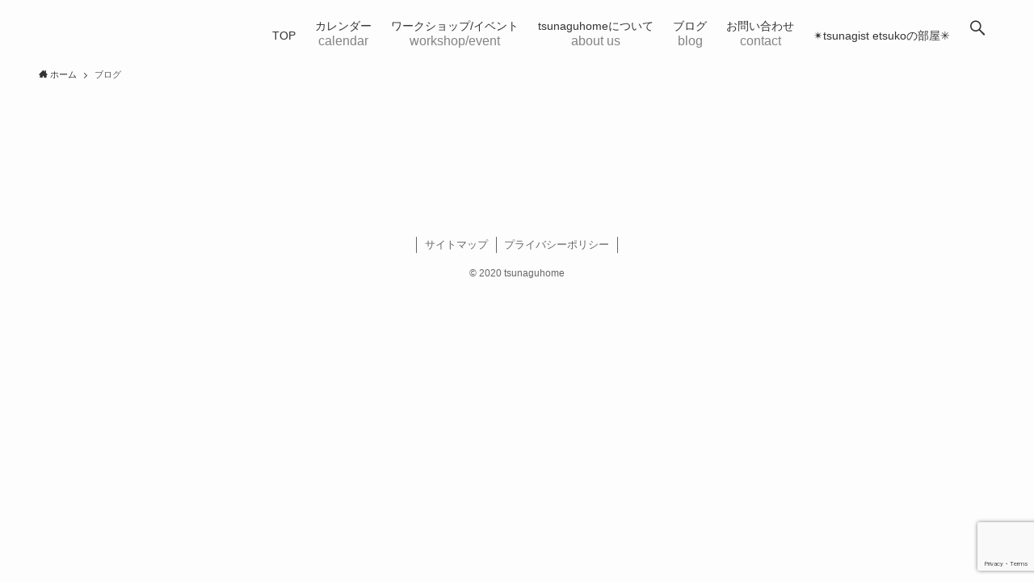

--- FILE ---
content_type: text/html; charset=utf-8
request_url: https://www.google.com/recaptcha/api2/anchor?ar=1&k=6LeqQHQiAAAAAGCmos4U8BlC9dbxeHoLM9rI3COQ&co=aHR0cHM6Ly90c3VuYWd1aG9tZS5qcDo0NDM.&hl=en&v=PoyoqOPhxBO7pBk68S4YbpHZ&size=invisible&anchor-ms=20000&execute-ms=30000&cb=3x07zbm3gs8h
body_size: 48784
content:
<!DOCTYPE HTML><html dir="ltr" lang="en"><head><meta http-equiv="Content-Type" content="text/html; charset=UTF-8">
<meta http-equiv="X-UA-Compatible" content="IE=edge">
<title>reCAPTCHA</title>
<style type="text/css">
/* cyrillic-ext */
@font-face {
  font-family: 'Roboto';
  font-style: normal;
  font-weight: 400;
  font-stretch: 100%;
  src: url(//fonts.gstatic.com/s/roboto/v48/KFO7CnqEu92Fr1ME7kSn66aGLdTylUAMa3GUBHMdazTgWw.woff2) format('woff2');
  unicode-range: U+0460-052F, U+1C80-1C8A, U+20B4, U+2DE0-2DFF, U+A640-A69F, U+FE2E-FE2F;
}
/* cyrillic */
@font-face {
  font-family: 'Roboto';
  font-style: normal;
  font-weight: 400;
  font-stretch: 100%;
  src: url(//fonts.gstatic.com/s/roboto/v48/KFO7CnqEu92Fr1ME7kSn66aGLdTylUAMa3iUBHMdazTgWw.woff2) format('woff2');
  unicode-range: U+0301, U+0400-045F, U+0490-0491, U+04B0-04B1, U+2116;
}
/* greek-ext */
@font-face {
  font-family: 'Roboto';
  font-style: normal;
  font-weight: 400;
  font-stretch: 100%;
  src: url(//fonts.gstatic.com/s/roboto/v48/KFO7CnqEu92Fr1ME7kSn66aGLdTylUAMa3CUBHMdazTgWw.woff2) format('woff2');
  unicode-range: U+1F00-1FFF;
}
/* greek */
@font-face {
  font-family: 'Roboto';
  font-style: normal;
  font-weight: 400;
  font-stretch: 100%;
  src: url(//fonts.gstatic.com/s/roboto/v48/KFO7CnqEu92Fr1ME7kSn66aGLdTylUAMa3-UBHMdazTgWw.woff2) format('woff2');
  unicode-range: U+0370-0377, U+037A-037F, U+0384-038A, U+038C, U+038E-03A1, U+03A3-03FF;
}
/* math */
@font-face {
  font-family: 'Roboto';
  font-style: normal;
  font-weight: 400;
  font-stretch: 100%;
  src: url(//fonts.gstatic.com/s/roboto/v48/KFO7CnqEu92Fr1ME7kSn66aGLdTylUAMawCUBHMdazTgWw.woff2) format('woff2');
  unicode-range: U+0302-0303, U+0305, U+0307-0308, U+0310, U+0312, U+0315, U+031A, U+0326-0327, U+032C, U+032F-0330, U+0332-0333, U+0338, U+033A, U+0346, U+034D, U+0391-03A1, U+03A3-03A9, U+03B1-03C9, U+03D1, U+03D5-03D6, U+03F0-03F1, U+03F4-03F5, U+2016-2017, U+2034-2038, U+203C, U+2040, U+2043, U+2047, U+2050, U+2057, U+205F, U+2070-2071, U+2074-208E, U+2090-209C, U+20D0-20DC, U+20E1, U+20E5-20EF, U+2100-2112, U+2114-2115, U+2117-2121, U+2123-214F, U+2190, U+2192, U+2194-21AE, U+21B0-21E5, U+21F1-21F2, U+21F4-2211, U+2213-2214, U+2216-22FF, U+2308-230B, U+2310, U+2319, U+231C-2321, U+2336-237A, U+237C, U+2395, U+239B-23B7, U+23D0, U+23DC-23E1, U+2474-2475, U+25AF, U+25B3, U+25B7, U+25BD, U+25C1, U+25CA, U+25CC, U+25FB, U+266D-266F, U+27C0-27FF, U+2900-2AFF, U+2B0E-2B11, U+2B30-2B4C, U+2BFE, U+3030, U+FF5B, U+FF5D, U+1D400-1D7FF, U+1EE00-1EEFF;
}
/* symbols */
@font-face {
  font-family: 'Roboto';
  font-style: normal;
  font-weight: 400;
  font-stretch: 100%;
  src: url(//fonts.gstatic.com/s/roboto/v48/KFO7CnqEu92Fr1ME7kSn66aGLdTylUAMaxKUBHMdazTgWw.woff2) format('woff2');
  unicode-range: U+0001-000C, U+000E-001F, U+007F-009F, U+20DD-20E0, U+20E2-20E4, U+2150-218F, U+2190, U+2192, U+2194-2199, U+21AF, U+21E6-21F0, U+21F3, U+2218-2219, U+2299, U+22C4-22C6, U+2300-243F, U+2440-244A, U+2460-24FF, U+25A0-27BF, U+2800-28FF, U+2921-2922, U+2981, U+29BF, U+29EB, U+2B00-2BFF, U+4DC0-4DFF, U+FFF9-FFFB, U+10140-1018E, U+10190-1019C, U+101A0, U+101D0-101FD, U+102E0-102FB, U+10E60-10E7E, U+1D2C0-1D2D3, U+1D2E0-1D37F, U+1F000-1F0FF, U+1F100-1F1AD, U+1F1E6-1F1FF, U+1F30D-1F30F, U+1F315, U+1F31C, U+1F31E, U+1F320-1F32C, U+1F336, U+1F378, U+1F37D, U+1F382, U+1F393-1F39F, U+1F3A7-1F3A8, U+1F3AC-1F3AF, U+1F3C2, U+1F3C4-1F3C6, U+1F3CA-1F3CE, U+1F3D4-1F3E0, U+1F3ED, U+1F3F1-1F3F3, U+1F3F5-1F3F7, U+1F408, U+1F415, U+1F41F, U+1F426, U+1F43F, U+1F441-1F442, U+1F444, U+1F446-1F449, U+1F44C-1F44E, U+1F453, U+1F46A, U+1F47D, U+1F4A3, U+1F4B0, U+1F4B3, U+1F4B9, U+1F4BB, U+1F4BF, U+1F4C8-1F4CB, U+1F4D6, U+1F4DA, U+1F4DF, U+1F4E3-1F4E6, U+1F4EA-1F4ED, U+1F4F7, U+1F4F9-1F4FB, U+1F4FD-1F4FE, U+1F503, U+1F507-1F50B, U+1F50D, U+1F512-1F513, U+1F53E-1F54A, U+1F54F-1F5FA, U+1F610, U+1F650-1F67F, U+1F687, U+1F68D, U+1F691, U+1F694, U+1F698, U+1F6AD, U+1F6B2, U+1F6B9-1F6BA, U+1F6BC, U+1F6C6-1F6CF, U+1F6D3-1F6D7, U+1F6E0-1F6EA, U+1F6F0-1F6F3, U+1F6F7-1F6FC, U+1F700-1F7FF, U+1F800-1F80B, U+1F810-1F847, U+1F850-1F859, U+1F860-1F887, U+1F890-1F8AD, U+1F8B0-1F8BB, U+1F8C0-1F8C1, U+1F900-1F90B, U+1F93B, U+1F946, U+1F984, U+1F996, U+1F9E9, U+1FA00-1FA6F, U+1FA70-1FA7C, U+1FA80-1FA89, U+1FA8F-1FAC6, U+1FACE-1FADC, U+1FADF-1FAE9, U+1FAF0-1FAF8, U+1FB00-1FBFF;
}
/* vietnamese */
@font-face {
  font-family: 'Roboto';
  font-style: normal;
  font-weight: 400;
  font-stretch: 100%;
  src: url(//fonts.gstatic.com/s/roboto/v48/KFO7CnqEu92Fr1ME7kSn66aGLdTylUAMa3OUBHMdazTgWw.woff2) format('woff2');
  unicode-range: U+0102-0103, U+0110-0111, U+0128-0129, U+0168-0169, U+01A0-01A1, U+01AF-01B0, U+0300-0301, U+0303-0304, U+0308-0309, U+0323, U+0329, U+1EA0-1EF9, U+20AB;
}
/* latin-ext */
@font-face {
  font-family: 'Roboto';
  font-style: normal;
  font-weight: 400;
  font-stretch: 100%;
  src: url(//fonts.gstatic.com/s/roboto/v48/KFO7CnqEu92Fr1ME7kSn66aGLdTylUAMa3KUBHMdazTgWw.woff2) format('woff2');
  unicode-range: U+0100-02BA, U+02BD-02C5, U+02C7-02CC, U+02CE-02D7, U+02DD-02FF, U+0304, U+0308, U+0329, U+1D00-1DBF, U+1E00-1E9F, U+1EF2-1EFF, U+2020, U+20A0-20AB, U+20AD-20C0, U+2113, U+2C60-2C7F, U+A720-A7FF;
}
/* latin */
@font-face {
  font-family: 'Roboto';
  font-style: normal;
  font-weight: 400;
  font-stretch: 100%;
  src: url(//fonts.gstatic.com/s/roboto/v48/KFO7CnqEu92Fr1ME7kSn66aGLdTylUAMa3yUBHMdazQ.woff2) format('woff2');
  unicode-range: U+0000-00FF, U+0131, U+0152-0153, U+02BB-02BC, U+02C6, U+02DA, U+02DC, U+0304, U+0308, U+0329, U+2000-206F, U+20AC, U+2122, U+2191, U+2193, U+2212, U+2215, U+FEFF, U+FFFD;
}
/* cyrillic-ext */
@font-face {
  font-family: 'Roboto';
  font-style: normal;
  font-weight: 500;
  font-stretch: 100%;
  src: url(//fonts.gstatic.com/s/roboto/v48/KFO7CnqEu92Fr1ME7kSn66aGLdTylUAMa3GUBHMdazTgWw.woff2) format('woff2');
  unicode-range: U+0460-052F, U+1C80-1C8A, U+20B4, U+2DE0-2DFF, U+A640-A69F, U+FE2E-FE2F;
}
/* cyrillic */
@font-face {
  font-family: 'Roboto';
  font-style: normal;
  font-weight: 500;
  font-stretch: 100%;
  src: url(//fonts.gstatic.com/s/roboto/v48/KFO7CnqEu92Fr1ME7kSn66aGLdTylUAMa3iUBHMdazTgWw.woff2) format('woff2');
  unicode-range: U+0301, U+0400-045F, U+0490-0491, U+04B0-04B1, U+2116;
}
/* greek-ext */
@font-face {
  font-family: 'Roboto';
  font-style: normal;
  font-weight: 500;
  font-stretch: 100%;
  src: url(//fonts.gstatic.com/s/roboto/v48/KFO7CnqEu92Fr1ME7kSn66aGLdTylUAMa3CUBHMdazTgWw.woff2) format('woff2');
  unicode-range: U+1F00-1FFF;
}
/* greek */
@font-face {
  font-family: 'Roboto';
  font-style: normal;
  font-weight: 500;
  font-stretch: 100%;
  src: url(//fonts.gstatic.com/s/roboto/v48/KFO7CnqEu92Fr1ME7kSn66aGLdTylUAMa3-UBHMdazTgWw.woff2) format('woff2');
  unicode-range: U+0370-0377, U+037A-037F, U+0384-038A, U+038C, U+038E-03A1, U+03A3-03FF;
}
/* math */
@font-face {
  font-family: 'Roboto';
  font-style: normal;
  font-weight: 500;
  font-stretch: 100%;
  src: url(//fonts.gstatic.com/s/roboto/v48/KFO7CnqEu92Fr1ME7kSn66aGLdTylUAMawCUBHMdazTgWw.woff2) format('woff2');
  unicode-range: U+0302-0303, U+0305, U+0307-0308, U+0310, U+0312, U+0315, U+031A, U+0326-0327, U+032C, U+032F-0330, U+0332-0333, U+0338, U+033A, U+0346, U+034D, U+0391-03A1, U+03A3-03A9, U+03B1-03C9, U+03D1, U+03D5-03D6, U+03F0-03F1, U+03F4-03F5, U+2016-2017, U+2034-2038, U+203C, U+2040, U+2043, U+2047, U+2050, U+2057, U+205F, U+2070-2071, U+2074-208E, U+2090-209C, U+20D0-20DC, U+20E1, U+20E5-20EF, U+2100-2112, U+2114-2115, U+2117-2121, U+2123-214F, U+2190, U+2192, U+2194-21AE, U+21B0-21E5, U+21F1-21F2, U+21F4-2211, U+2213-2214, U+2216-22FF, U+2308-230B, U+2310, U+2319, U+231C-2321, U+2336-237A, U+237C, U+2395, U+239B-23B7, U+23D0, U+23DC-23E1, U+2474-2475, U+25AF, U+25B3, U+25B7, U+25BD, U+25C1, U+25CA, U+25CC, U+25FB, U+266D-266F, U+27C0-27FF, U+2900-2AFF, U+2B0E-2B11, U+2B30-2B4C, U+2BFE, U+3030, U+FF5B, U+FF5D, U+1D400-1D7FF, U+1EE00-1EEFF;
}
/* symbols */
@font-face {
  font-family: 'Roboto';
  font-style: normal;
  font-weight: 500;
  font-stretch: 100%;
  src: url(//fonts.gstatic.com/s/roboto/v48/KFO7CnqEu92Fr1ME7kSn66aGLdTylUAMaxKUBHMdazTgWw.woff2) format('woff2');
  unicode-range: U+0001-000C, U+000E-001F, U+007F-009F, U+20DD-20E0, U+20E2-20E4, U+2150-218F, U+2190, U+2192, U+2194-2199, U+21AF, U+21E6-21F0, U+21F3, U+2218-2219, U+2299, U+22C4-22C6, U+2300-243F, U+2440-244A, U+2460-24FF, U+25A0-27BF, U+2800-28FF, U+2921-2922, U+2981, U+29BF, U+29EB, U+2B00-2BFF, U+4DC0-4DFF, U+FFF9-FFFB, U+10140-1018E, U+10190-1019C, U+101A0, U+101D0-101FD, U+102E0-102FB, U+10E60-10E7E, U+1D2C0-1D2D3, U+1D2E0-1D37F, U+1F000-1F0FF, U+1F100-1F1AD, U+1F1E6-1F1FF, U+1F30D-1F30F, U+1F315, U+1F31C, U+1F31E, U+1F320-1F32C, U+1F336, U+1F378, U+1F37D, U+1F382, U+1F393-1F39F, U+1F3A7-1F3A8, U+1F3AC-1F3AF, U+1F3C2, U+1F3C4-1F3C6, U+1F3CA-1F3CE, U+1F3D4-1F3E0, U+1F3ED, U+1F3F1-1F3F3, U+1F3F5-1F3F7, U+1F408, U+1F415, U+1F41F, U+1F426, U+1F43F, U+1F441-1F442, U+1F444, U+1F446-1F449, U+1F44C-1F44E, U+1F453, U+1F46A, U+1F47D, U+1F4A3, U+1F4B0, U+1F4B3, U+1F4B9, U+1F4BB, U+1F4BF, U+1F4C8-1F4CB, U+1F4D6, U+1F4DA, U+1F4DF, U+1F4E3-1F4E6, U+1F4EA-1F4ED, U+1F4F7, U+1F4F9-1F4FB, U+1F4FD-1F4FE, U+1F503, U+1F507-1F50B, U+1F50D, U+1F512-1F513, U+1F53E-1F54A, U+1F54F-1F5FA, U+1F610, U+1F650-1F67F, U+1F687, U+1F68D, U+1F691, U+1F694, U+1F698, U+1F6AD, U+1F6B2, U+1F6B9-1F6BA, U+1F6BC, U+1F6C6-1F6CF, U+1F6D3-1F6D7, U+1F6E0-1F6EA, U+1F6F0-1F6F3, U+1F6F7-1F6FC, U+1F700-1F7FF, U+1F800-1F80B, U+1F810-1F847, U+1F850-1F859, U+1F860-1F887, U+1F890-1F8AD, U+1F8B0-1F8BB, U+1F8C0-1F8C1, U+1F900-1F90B, U+1F93B, U+1F946, U+1F984, U+1F996, U+1F9E9, U+1FA00-1FA6F, U+1FA70-1FA7C, U+1FA80-1FA89, U+1FA8F-1FAC6, U+1FACE-1FADC, U+1FADF-1FAE9, U+1FAF0-1FAF8, U+1FB00-1FBFF;
}
/* vietnamese */
@font-face {
  font-family: 'Roboto';
  font-style: normal;
  font-weight: 500;
  font-stretch: 100%;
  src: url(//fonts.gstatic.com/s/roboto/v48/KFO7CnqEu92Fr1ME7kSn66aGLdTylUAMa3OUBHMdazTgWw.woff2) format('woff2');
  unicode-range: U+0102-0103, U+0110-0111, U+0128-0129, U+0168-0169, U+01A0-01A1, U+01AF-01B0, U+0300-0301, U+0303-0304, U+0308-0309, U+0323, U+0329, U+1EA0-1EF9, U+20AB;
}
/* latin-ext */
@font-face {
  font-family: 'Roboto';
  font-style: normal;
  font-weight: 500;
  font-stretch: 100%;
  src: url(//fonts.gstatic.com/s/roboto/v48/KFO7CnqEu92Fr1ME7kSn66aGLdTylUAMa3KUBHMdazTgWw.woff2) format('woff2');
  unicode-range: U+0100-02BA, U+02BD-02C5, U+02C7-02CC, U+02CE-02D7, U+02DD-02FF, U+0304, U+0308, U+0329, U+1D00-1DBF, U+1E00-1E9F, U+1EF2-1EFF, U+2020, U+20A0-20AB, U+20AD-20C0, U+2113, U+2C60-2C7F, U+A720-A7FF;
}
/* latin */
@font-face {
  font-family: 'Roboto';
  font-style: normal;
  font-weight: 500;
  font-stretch: 100%;
  src: url(//fonts.gstatic.com/s/roboto/v48/KFO7CnqEu92Fr1ME7kSn66aGLdTylUAMa3yUBHMdazQ.woff2) format('woff2');
  unicode-range: U+0000-00FF, U+0131, U+0152-0153, U+02BB-02BC, U+02C6, U+02DA, U+02DC, U+0304, U+0308, U+0329, U+2000-206F, U+20AC, U+2122, U+2191, U+2193, U+2212, U+2215, U+FEFF, U+FFFD;
}
/* cyrillic-ext */
@font-face {
  font-family: 'Roboto';
  font-style: normal;
  font-weight: 900;
  font-stretch: 100%;
  src: url(//fonts.gstatic.com/s/roboto/v48/KFO7CnqEu92Fr1ME7kSn66aGLdTylUAMa3GUBHMdazTgWw.woff2) format('woff2');
  unicode-range: U+0460-052F, U+1C80-1C8A, U+20B4, U+2DE0-2DFF, U+A640-A69F, U+FE2E-FE2F;
}
/* cyrillic */
@font-face {
  font-family: 'Roboto';
  font-style: normal;
  font-weight: 900;
  font-stretch: 100%;
  src: url(//fonts.gstatic.com/s/roboto/v48/KFO7CnqEu92Fr1ME7kSn66aGLdTylUAMa3iUBHMdazTgWw.woff2) format('woff2');
  unicode-range: U+0301, U+0400-045F, U+0490-0491, U+04B0-04B1, U+2116;
}
/* greek-ext */
@font-face {
  font-family: 'Roboto';
  font-style: normal;
  font-weight: 900;
  font-stretch: 100%;
  src: url(//fonts.gstatic.com/s/roboto/v48/KFO7CnqEu92Fr1ME7kSn66aGLdTylUAMa3CUBHMdazTgWw.woff2) format('woff2');
  unicode-range: U+1F00-1FFF;
}
/* greek */
@font-face {
  font-family: 'Roboto';
  font-style: normal;
  font-weight: 900;
  font-stretch: 100%;
  src: url(//fonts.gstatic.com/s/roboto/v48/KFO7CnqEu92Fr1ME7kSn66aGLdTylUAMa3-UBHMdazTgWw.woff2) format('woff2');
  unicode-range: U+0370-0377, U+037A-037F, U+0384-038A, U+038C, U+038E-03A1, U+03A3-03FF;
}
/* math */
@font-face {
  font-family: 'Roboto';
  font-style: normal;
  font-weight: 900;
  font-stretch: 100%;
  src: url(//fonts.gstatic.com/s/roboto/v48/KFO7CnqEu92Fr1ME7kSn66aGLdTylUAMawCUBHMdazTgWw.woff2) format('woff2');
  unicode-range: U+0302-0303, U+0305, U+0307-0308, U+0310, U+0312, U+0315, U+031A, U+0326-0327, U+032C, U+032F-0330, U+0332-0333, U+0338, U+033A, U+0346, U+034D, U+0391-03A1, U+03A3-03A9, U+03B1-03C9, U+03D1, U+03D5-03D6, U+03F0-03F1, U+03F4-03F5, U+2016-2017, U+2034-2038, U+203C, U+2040, U+2043, U+2047, U+2050, U+2057, U+205F, U+2070-2071, U+2074-208E, U+2090-209C, U+20D0-20DC, U+20E1, U+20E5-20EF, U+2100-2112, U+2114-2115, U+2117-2121, U+2123-214F, U+2190, U+2192, U+2194-21AE, U+21B0-21E5, U+21F1-21F2, U+21F4-2211, U+2213-2214, U+2216-22FF, U+2308-230B, U+2310, U+2319, U+231C-2321, U+2336-237A, U+237C, U+2395, U+239B-23B7, U+23D0, U+23DC-23E1, U+2474-2475, U+25AF, U+25B3, U+25B7, U+25BD, U+25C1, U+25CA, U+25CC, U+25FB, U+266D-266F, U+27C0-27FF, U+2900-2AFF, U+2B0E-2B11, U+2B30-2B4C, U+2BFE, U+3030, U+FF5B, U+FF5D, U+1D400-1D7FF, U+1EE00-1EEFF;
}
/* symbols */
@font-face {
  font-family: 'Roboto';
  font-style: normal;
  font-weight: 900;
  font-stretch: 100%;
  src: url(//fonts.gstatic.com/s/roboto/v48/KFO7CnqEu92Fr1ME7kSn66aGLdTylUAMaxKUBHMdazTgWw.woff2) format('woff2');
  unicode-range: U+0001-000C, U+000E-001F, U+007F-009F, U+20DD-20E0, U+20E2-20E4, U+2150-218F, U+2190, U+2192, U+2194-2199, U+21AF, U+21E6-21F0, U+21F3, U+2218-2219, U+2299, U+22C4-22C6, U+2300-243F, U+2440-244A, U+2460-24FF, U+25A0-27BF, U+2800-28FF, U+2921-2922, U+2981, U+29BF, U+29EB, U+2B00-2BFF, U+4DC0-4DFF, U+FFF9-FFFB, U+10140-1018E, U+10190-1019C, U+101A0, U+101D0-101FD, U+102E0-102FB, U+10E60-10E7E, U+1D2C0-1D2D3, U+1D2E0-1D37F, U+1F000-1F0FF, U+1F100-1F1AD, U+1F1E6-1F1FF, U+1F30D-1F30F, U+1F315, U+1F31C, U+1F31E, U+1F320-1F32C, U+1F336, U+1F378, U+1F37D, U+1F382, U+1F393-1F39F, U+1F3A7-1F3A8, U+1F3AC-1F3AF, U+1F3C2, U+1F3C4-1F3C6, U+1F3CA-1F3CE, U+1F3D4-1F3E0, U+1F3ED, U+1F3F1-1F3F3, U+1F3F5-1F3F7, U+1F408, U+1F415, U+1F41F, U+1F426, U+1F43F, U+1F441-1F442, U+1F444, U+1F446-1F449, U+1F44C-1F44E, U+1F453, U+1F46A, U+1F47D, U+1F4A3, U+1F4B0, U+1F4B3, U+1F4B9, U+1F4BB, U+1F4BF, U+1F4C8-1F4CB, U+1F4D6, U+1F4DA, U+1F4DF, U+1F4E3-1F4E6, U+1F4EA-1F4ED, U+1F4F7, U+1F4F9-1F4FB, U+1F4FD-1F4FE, U+1F503, U+1F507-1F50B, U+1F50D, U+1F512-1F513, U+1F53E-1F54A, U+1F54F-1F5FA, U+1F610, U+1F650-1F67F, U+1F687, U+1F68D, U+1F691, U+1F694, U+1F698, U+1F6AD, U+1F6B2, U+1F6B9-1F6BA, U+1F6BC, U+1F6C6-1F6CF, U+1F6D3-1F6D7, U+1F6E0-1F6EA, U+1F6F0-1F6F3, U+1F6F7-1F6FC, U+1F700-1F7FF, U+1F800-1F80B, U+1F810-1F847, U+1F850-1F859, U+1F860-1F887, U+1F890-1F8AD, U+1F8B0-1F8BB, U+1F8C0-1F8C1, U+1F900-1F90B, U+1F93B, U+1F946, U+1F984, U+1F996, U+1F9E9, U+1FA00-1FA6F, U+1FA70-1FA7C, U+1FA80-1FA89, U+1FA8F-1FAC6, U+1FACE-1FADC, U+1FADF-1FAE9, U+1FAF0-1FAF8, U+1FB00-1FBFF;
}
/* vietnamese */
@font-face {
  font-family: 'Roboto';
  font-style: normal;
  font-weight: 900;
  font-stretch: 100%;
  src: url(//fonts.gstatic.com/s/roboto/v48/KFO7CnqEu92Fr1ME7kSn66aGLdTylUAMa3OUBHMdazTgWw.woff2) format('woff2');
  unicode-range: U+0102-0103, U+0110-0111, U+0128-0129, U+0168-0169, U+01A0-01A1, U+01AF-01B0, U+0300-0301, U+0303-0304, U+0308-0309, U+0323, U+0329, U+1EA0-1EF9, U+20AB;
}
/* latin-ext */
@font-face {
  font-family: 'Roboto';
  font-style: normal;
  font-weight: 900;
  font-stretch: 100%;
  src: url(//fonts.gstatic.com/s/roboto/v48/KFO7CnqEu92Fr1ME7kSn66aGLdTylUAMa3KUBHMdazTgWw.woff2) format('woff2');
  unicode-range: U+0100-02BA, U+02BD-02C5, U+02C7-02CC, U+02CE-02D7, U+02DD-02FF, U+0304, U+0308, U+0329, U+1D00-1DBF, U+1E00-1E9F, U+1EF2-1EFF, U+2020, U+20A0-20AB, U+20AD-20C0, U+2113, U+2C60-2C7F, U+A720-A7FF;
}
/* latin */
@font-face {
  font-family: 'Roboto';
  font-style: normal;
  font-weight: 900;
  font-stretch: 100%;
  src: url(//fonts.gstatic.com/s/roboto/v48/KFO7CnqEu92Fr1ME7kSn66aGLdTylUAMa3yUBHMdazQ.woff2) format('woff2');
  unicode-range: U+0000-00FF, U+0131, U+0152-0153, U+02BB-02BC, U+02C6, U+02DA, U+02DC, U+0304, U+0308, U+0329, U+2000-206F, U+20AC, U+2122, U+2191, U+2193, U+2212, U+2215, U+FEFF, U+FFFD;
}

</style>
<link rel="stylesheet" type="text/css" href="https://www.gstatic.com/recaptcha/releases/PoyoqOPhxBO7pBk68S4YbpHZ/styles__ltr.css">
<script nonce="3JkGCHg4BylSMdaHgjp_Hw" type="text/javascript">window['__recaptcha_api'] = 'https://www.google.com/recaptcha/api2/';</script>
<script type="text/javascript" src="https://www.gstatic.com/recaptcha/releases/PoyoqOPhxBO7pBk68S4YbpHZ/recaptcha__en.js" nonce="3JkGCHg4BylSMdaHgjp_Hw">
      
    </script></head>
<body><div id="rc-anchor-alert" class="rc-anchor-alert"></div>
<input type="hidden" id="recaptcha-token" value="[base64]">
<script type="text/javascript" nonce="3JkGCHg4BylSMdaHgjp_Hw">
      recaptcha.anchor.Main.init("[\x22ainput\x22,[\x22bgdata\x22,\x22\x22,\[base64]/[base64]/[base64]/[base64]/[base64]/[base64]/KGcoTywyNTMsTy5PKSxVRyhPLEMpKTpnKE8sMjUzLEMpLE8pKSxsKSksTykpfSxieT1mdW5jdGlvbihDLE8sdSxsKXtmb3IobD0odT1SKEMpLDApO08+MDtPLS0pbD1sPDw4fFooQyk7ZyhDLHUsbCl9LFVHPWZ1bmN0aW9uKEMsTyl7Qy5pLmxlbmd0aD4xMDQ/[base64]/[base64]/[base64]/[base64]/[base64]/[base64]/[base64]\\u003d\x22,\[base64]\x22,\[base64]/wrs9w67Cr8OKw6wzKyvCj8Oow6HCtA7DisKdB8Obw5PDncOuw4TDksKpw67Djg0hO0kMEcOvYSTDtDDCnmQwQlAdQsOCw5XDqsKpY8K+w5UxE8KVPMKZwqAjwrE1fMKBw78ewp7CrHgsQXMlwq/CrXzDgsKAJXjCqMKuwqE5wqzCkx/DjSMVw5IHI8KvwqQvwq44MGHCq8K/[base64]/DhsOHW8KnSVgsB8OcAMOJw4fDmD3DvsO6wqYlw7B/PEplw63CsCQ6fcOLwr0cwpzCkcKUAksvw4jDuCJ9wr/DgzJqL1DCt2/DssONYltcw5rDvMOuw7UjwpHCrEvCrlHCjEHDln0vDibCrMKow5p9EcKvLhlYw5ccw5khwqXDmSQiMMOFw6fDpsK2wozDiMK1CMKCKcOLW8OKWcK+PMKsw7vCsMOFeMKycGtEwrvCkcOhPsKrbcKibRfDlT/DpMOLwpXDicOCFg9uw4bDrMOBwpdSw73CvMOKw5rDo8KiJH7DoG3DsmjDkWTCgcKUNkbCi30vT8Oaw7IRNcO9RMOLw6wqw7rDvWvChTMRw5LCrcOiw5EhUsK+EjUeI8OQK0/CnRTDuMOwQw0mWsKnaDcawpNKUVHDuk8mM0bCicO6wpoyY1rCj3/[base64]/CqsKgCQDCocKUegPCiMKFEhDCrsKawpPCgF3DljnCgsOkwq1Kw4XCncOcFEvDuhzCilbDg8OcwojDlTrDjGMkw7ESGsOSZ8O6w57DvTPDjg7DgxPDsCldLXcvwpMywqvClSMwaMOUA8Oyw6N2UBkmwpsdW1jDiwPDqsO/[base64]/[base64]/[base64]/DvWBZw4DDrMK4w41dwoLCsMOBw5dRfsO6wqrDgDghWsK0FcOlIVpJwqECVjrCh8KnYsKXw51Pa8KVeSfDj0nDtcKzwoHCgsKewrp0OMKMC8KHwpfDksK6w7t/w5HDhArCssOmwoMGQilrMBYTwoHDsMKUNcOtWcKhIA/CgyTCoMKbw6YPwrcnKsO2ETtyw6TCosKHaVpvLivCq8KVNnfChFVXWsKjBcKtJlgBw5/DrsOSwq/DkjYZXMKgw47CjsKZw5APw5xiw5B/wqTCk8OzW8OjMsK1w74LwpgPDcKtMGoFw77CjhcSw5TCgCszwpHDiG3ClVM0w57Ct8Ojw4d9YDXDtsOmwoUHEcO7H8K/w6glYsOHLmovalXDicKvU8OSHMO8MCt3XcOkPMK4QFBAHArDpMOMw7RWTsObbmEKVkp/w6XCisOxZDjDhBfCqXLDhw/Ct8K8wqozFcOVwoPCu2zCnsOJYyvDunc4dQkJZsKSdsKidhHDiQoJw5ksCHPDpcKXwpPCr8OaIUUiw6jDtQliFSrCgMKYwpzCsMOiw6LDqsKRw6PDvcOKwp9KT2XDqsK1H3Z/EMK9w6Vdw6vDkcOhwqHDgEDDpcO/woLCn8OZw44GSsKSdEHCjsKlJcKfQ8O0wq/[base64]/CgsKVFcK/w6/CogNGHy48QcOHLgDDicKDwrfDicOjXSDCksOIM1DDssKqOGzDsyJiwqjCkVMHw6nCqDxjeRHCnsOFN3wfeHJZwoHCtB1rDj0UwqdjDsOFwrUzXcKmwoU/[base64]/CusOuwrvDgVsXw4DDnmvCnRXDnsKPcyTDhFBsw5fCnTMEw4nDk8KVw7jDvWrCg8Oew7QDwpLDo3jDvsKjCzx6w7jDkB3Di8KTUcKcSsOAMTTClV98dsKSVsOGBgzCjMOtw45zJibDsV4If8Kyw4fDv8KxDMOIOcOeM8KQwq/Cg1bDpFbDl8O1d8K7wq50woHDuTpocQrDgxbCsFx/[base64]/FmjCm8KGw5XDl8KaOzsbWjLDncOcwokRNcOiIsKiw6pHJMKlwoJkwrDCncOVw6nDuMKNwpHCgV3DjQbCqF/DisOBU8KUS8OndMOrwpzDpMOKLEvCnmNtwpsGwpQbwrDCt8KdwqdRwpTCtnsTVkkgwpsXw7LDqQ/CmmYgw6bDoQFaE3DDqGtWwpLCvx3Dm8OLZTw/[base64]/[base64]/[base64]/[base64]/dy7DrUckw7UIw7HDlUBIw5I5w7N6WU/DisKSw5jDkcOCaMK/NMOQWgLDnmrCoRHDvcKyK37Cm8KpEC5Yw4XCvW/[base64]/cCfDjXpRT8Oqw41Yw4XDiMOoasKawr3Dqj5jemXChsKhw5LCrTDDucOROMOAE8OEGy/CssOlwoLDjcOswpLDscOjDCjDqTxqwqNwYsKeOMOlbxbCgygVJR8OwrrCukoDCSNveMOyDMK6wrofwrpEZMKwEDvDjFjDhMKMSFHDuj1jP8KvwoTCsWjDl8KKw4hEXDnCpsOtwqDDsHIkw5bDtkfDgsOAw6nCrQDDuEvDmMKYw7dUBsOqMMKJw7owW0/[base64]/DmcOjw7csHcORwonDhhtkF8OOw6/CplNcw7szVcOPR0XCsXPCmsOHw4ddw7PDssKvwqTCpcKkbUzDicKdwqoba8OPw6fDvCEiwqMyHSYOwqoCw5/DnMO9RD8Yw7t+wqnDiMKaAsKjwox9w4gBMsK6wqAGwrXDgQZ6CCdswrsXw7XDu8O9woPCmHdQwo1Nw4bDuGfDi8OrwroiYMOhEhTCiEJNUFLDucKSAsKIw5IlekvCiCY6DcOcw5bCgMKiw6/CksK1wojCgsOdIhrCl8K3U8KRw7XCgUN7J8Omw6jCpcO5wrvCok3CpcORMhENfcOoMcO5YDhAI8O5fwnDkMKVBBtAw5UndGNAwq3Cv8OAw7vDqsOhYT9OwrMRwqoXw57DnzJrwoIowoHCiMOtG8KRw6rCgnzCo8KLIERXJMKHw5fCpCAYYX/DlX/[base64]/CkgHCicKEECx5wodTZAkJw63CnxU6w4Z0w5IidMOqcn0fwoUJLcKew6dUH8Kuw4HCpsODw5VJw7bCt8OlfMKWw6/[base64]/Du8O+w63CtsKUwpLCtFA5worCtsO0wqtWCsKlwotRw43DjiHCncKawqbDu351w59NwqnCoCzCtcKnwrpOdsO/w7nDmsK4aCbCgQIcwrLDoTUAbMOIwqQwfmvDssKpRljCvMOGVsK0J8KVQMO0JSnCp8OHwrHDjMOpw5jCo3Nhw6pfwo5XwpNFEsOywoMKeVTDjsOIOXrDoCB5P1gwVCrCosKIw4fDpMO1wo/[base64]/PsKNwoXCqgTChQxpwq9Zwo3CvcOYw689XHPDozZ5wohaw6rDtcKuTRttwp3CqTABIB5RwoTDi8KDa8O/w6DDiMOCwojDm8KNwowWwp1KEwBmS8O1wqPDiQUqw5jDisORPsKCw7rDi8OTworDhsOew6DDosKnwq/Dkg7DtEjDqMOPwo1KJ8O7wpgoaifCjiMrAznDncOpacKST8Opw7zDsDJHJsK+LWzCi8K5XcO5w7NEwoN5wo5EPsKHwp5OecOcWAhJwrAOw4bDkybCgWMANz3Ct1/Dvxdvw6xMwqzDkiMzw63DqcKNwo8AMXHDjmrDicOuAXXDusOOwqkfE8OKwp/CkDoRwq4Jw6bCqMKWw4smw5cWf3nCjR4Yw6FGwrHDrMO3DG/[base64]/w4LCsMOwwr5nw5Ykw41fPDbDvk/[base64]/BD0Fb2nCh8OKw4cAw5pbw7IzeMKzwofDmSQbwpN7WihMwrZBwpF2LMK/asOOw6/Cg8Ouw4lzw7/DncO6wqjCoMKESmzCpl7CpFQhbi9iL2/CgMOhdcK2R8KCP8OCMMOgQsO2b8OVw7PDm0UJYsKCSk08w6PClTfDlsOwwpfCkjTDoAkFw5ggwpDCmGABwqbClsKSwpvDjjjDtFrDuTLCmGQGw5PCs003G8OpRD3DpsOBLsKmw53CoBoXWcKiFwTCi0jCvR0aw4ltw4TCgSTDhXbDn2XCghxBcsK3LsKNZcK/XXzDtcKqwqxtw4XDu8Olwr3ChMOpwq3Dm8OjwpnDvsORw7pOaXpWFWvCisOASWNcwoNlw4U/wp7CnAnCrcOiI3bCoALCmEjCmkVPUwHDkCFqbQ0ywpsAw4EUdwvDgsOsw7rDlsOQCA1cw7dfHMKAw5cOw51wfsKkw4TCrgojw49vwoTDsjRHw55swr/DhTLDlwHClsOgw73DmsK3G8OtwrXDsTYnwpEYwol4wrVvQcODw7xgLEhuJyjDlXvCmcOBw6TCo0fDgcOMHgjDn8Oiw5jChMKZwoHDocK/w7diwokUwpcUehhNwoIQwrAlw7/Cp3TCgSBVOSQswqnDjhwuwrXDisOBwo/Diy0laMK/w7E2wrDCu8OsR8KHLwDDiGfCsXLCjWJ1wphMwq/DrAduYsKtUcKtcsK9w4J9JkZjMBPDqcONU2ojwqXCul7CpDfCqMOSZ8OHw7wqwohlwqY/w4LCpSnCgQtWdBY+anHChDDDnBLDpTVEMMOJw6xXw4LDjlDCqcK/wqfDscKee0/[base64]/fDtOWw4Pw61vwo9hw5oHB8Kow5c2w6V0wqDCvMKAFMK2BCFnTD3DnsO7w7gVC8KowqEtRsOowpBOBMO5NcOfbMOsPcK8wqPDmiPDqsKKQ0J+Z8Ovw7N9wrnCt1F0R8OWwqUVIC7DnycgHQkXR2/DkMKyw77Cg1DChcKYw5sEw4YDwoIzLMOXwpN8w4MZwrnDtX9fFcKLw44yw6wIwqrCh3Q0NVjCtcOXWTENwojCrsOQwo3Ch3/Dt8KHM2EBHRctwqACwoPDpx/DjHZSwrQodWvChMKPQ8OiIMKUwpjDocOKwqXCtjzCh0UxwqXDrMKvwolhfcKNGkDChsO4cWLCpgJQwq0Jwpk4D1DDp1lFwrnCgMKOwpgmw7kdwqTCtV1KScKPwoUowq52wpEUZwfCsUDDugdBwqfCtsKqwqDCik4RwpNFJAXDlz/CkcKOYMOYwo3DgRTCn8OGwpcwwpoyw4lKH1/[base64]/CiyDDhVbCosORw5RXMsOZGMKlDMK5w5BSw51Lwrsaw6ZowoVdwr5kW05SFcOHwqVVw43DsD8OJHMawqvCq1IQw6w4w5kwwrTClcOMw4fCqC5lw5EgJcKrYcOzTsKvaMKCE2vCtyB/[base64]/[base64]/[base64]/DksOZM8OFbDrDjVJVQyIRfEcqwrPCjcORTMKKZMOVwoXDsQjCglnCqCxdwrZxw6rDrUMpHxc/WMOQXEY9w7LCtQDCqcKLw4IJwrHDmsKqwpLCqMKSwqp9wrTCol4PwprCvcKowrPDo8Oow77DqyACwoBsw5PDt8OFwo3Ci07CkcOaw61pFDktGnPDgEpgQjvDjR/DjSpEWMKfwqvDpXfCpUZYEMKGw54JIMK1EhjClMKLwr5pcMOODDbCg8ODw7/DnMO+woTCsSbCpl9BFxwqw7bDvcOVN8KJS2QDNcOow4xaw5LCrcKVwrLCt8Kuwo/ClMOKCF3ChgUaw7NwwofDgMKkPUbCkQ1uwoIRw6jDqcKdw5rCr1UUwrPCrzB+woI0LgHDrMKUw6PCgcOMUDlNd3BmwoDCucOLNXfDhh9Kw4jCpWFDwrLDv8O8Zk7DmgLCrWTDni/Cq8KtTcKswp8OGcKLfcO7w5IeHsO/w6w7M8O5w7VlEFDDssKLesOiw5trwpxcCsKHwonDucO7w4XCjMOlBEpYUGduwqA+bFHCp0N8w5XCk34idWvDnsK8Pg49YFbDssOaw4ELw73DrUDDrHjDhCTCncOtcUENJ0xgF14OY8Ojw5AYHioPD8OpYsOJRsKcw78lAGxlfQ4hwrPCgMOYYH8TMhXCncKVw449w5/[base64]/XjkyYsOSwqEsw4NZLmogHxUtesO0w70WZgEgf1rCgMK3CcOMworDuEPDjcO7YADCrwzCrF5YNMOBwrkOw5LCj8K8wp5Rw4J7w64IOU0TFE0lHFbCjMK4RMOVeh0/E8OYwpkjZsO7wpo7NsOUASNTwohLD8O3w5PCncO1bkxSwrxew4DDmD3CksKow4VAPw/Cu8K6wrLCpC5se8ONwq3Dnm/DtsKAw4gGw4FTJQjCm8K4w5DDjWXCmMKHTcOAHBRswozCi2IEPSNDw5BWw5PDlMOnwr3DiMK5wrXCsWjCs8KTw5QiwpMQw6lkM8Kqw4/Cnx/Cs0vCkUBYE8K6asKZCk5iwp4PeMKbwpIxwqMdfcKiw7UNw74FccOIw5lWXsOfKsO2w5kwwrwMMMOUwp5JYxZ4Tn9cwpYaJhPDh0FbwqbDg3nDucK0RT7DosKnwrXDmMONwrobwp94OxkZFS5XAMOIw6E3a1oJwoNaccKCwqvCpcOPRBHDo8KXw48CAS/CrloZwpNhwpdqLsKAwrzCggAQW8Olw4Y0wqPDlwzDjMOSH8KGQMOeG3TCokHCnMObwq/Cmhh/[base64]/[base64]/CojLDmndmwqrDoTfDgsOUTlzCgMO/w7ZedMK0MVE1HsKGw6Viw4vDn8Otw4fCi00KcsO7w7PCn8KXwr5ZwpIEcsKOWWjDiW3DlMKBwrHChcK5wohewqHDp3HCuHvCk8Kgw4V9S29ZK1jCiXfCnzLCocK/[base64]/wotSwphkw7fDinoQw6LDqDTCrcOBdW/CgCEvwrbCpnIPYULChBV3ccKOQlbCnmMBw4zDqMK2wr4nbFTCv2IKAMKqPsOZwrHDsjvCi1/DjcOicsKCw6zCmMONwr9VQB3DusKGaMK+wq51NMOfwpESwrPCgMKdGMKcwoZUw70DPMO6Wh/DsMOAw5AWwo/ClMKawq/CgsOuNgvDhcK6PBXCvVjCiEjCj8K6wq8sfsKwYGZBdgZmOmwww53Co3Ejw6LDqH3DrsOZwoY6w7rCrHM2BTHCu1krUxDDo3YXwokYHzDDpsOVwp/[base64]/CjsKBfxIhwrbCg8KEwqM0wq3CjcKUw5NBKiMDw5gDw6/CssK9esOHwpJxdsOswr5FPcOlw55KNCjCv0XCuDvCpcKSW8Oxw5/DkS9jw7QWw5FtwqxMw6wew6dnwro6wp/CqhvDkDvCmRnCs2N+wpsvR8Kzwo1aBThBQSUDw5ZTwpURwrDCsnxBdMKyccK3U8OCw5/DoX1NPMKpwqvCnsKaw4nCisK/[base64]/w5VOVF4Mwqg/WU/[base64]/[base64]/woZYHcKwN8KwE28VdcKFDcKCPcO/w5sxPMKmwpnDtMOUI1DCkHjCscKpBMKHw5EXw5bDssKhw6LCicKcVlLDvMOJXkPDhsK1woPCjMOeXH/Cn8KUcsKiwpc2wqfCncKndhvCp1kmZMKawrPCnCnCkVtzbVTDr8OUS1/CvyTCi8O1ExQ/[base64]/Cu8OXPcKZRsKJWcOncsO6J8K8w6bCoAN1w41geUsjw5JawpwGBFQnAcKtBcODw7rDocKYPHzCszBvXjDDmxbCrAnCv8KFfsK1bkTDmQYdbsKGwp/Dv8K0w5QNfkhLwpQaRwTChlVowo5Rw7x/[base64]/VBzDvcO/[base64]/w6Z6HMKvR8KCT8OawoIOw4QiwpHDlGl1woBXw4fCsT3CoDUdbDlLw6lTEMKhwpDCtMO+wpDDisK2w4U/wp0ow65hw5Q1w6rCrV/CpMK4A8KcQ1NPW8KuwophYsKiCiFYRMOicBnClzAmwr52bMKEKELCmQ7Ct8O+NcOjw6/DqlLCrS/[base64]/CmEXCtT7DlF/[base64]/DhMO5wr88QVYZwrXCung0CGEhwq85VsKrDcKPFl5YG8OQHRvCn2vCjzl3LDRiCMOKw7DClxRYw4gOWRUqwogkRwXCuFbCksOwTgJ4UsO2XsOYwosMw7XCssOqUDN8w47Csg92wqkge8KGZi1jYAwXAsKmw7vDgMKkwp/Dj8Ocw5p4wp1dSQPDtcKcamnCsDBPwpxmcsKDwpXDgMKuw7TDtcOfw6sEwpQHw4fDpsKaIsKjwpnDs11lV2bCvcOOw5Atw5gBwpA4wp/[base64]/[base64]/DmsKzEsKWAwJoaMOpw7TDlcK/w5HDssK/w7zCrsOEAMKrdxLCj0jDssOTwrzDo8O7w5PCqcKkDcOjw5gUU2RMIF7DssOJGMOdwppKw5Q8wr3DksKww6E0wrTDp8KaC8KYw6BcwrdhGcO1DgfDoSrDgXdow6nCo8KyTCXCjVkEMGzDhMKtbcOIwoxJw67DpsO7EipRAMOxAkxhYsOYfUTDkBo1w5/CnWFCwo7CtCbDrBw5wqtcwonDs8OCw5bDiTwgccOVesKVcX1ibCfChD7CpcKtw5/DlA5lwpbDr8KwBMKPG8Ojd8K6wrXCq07DlsOew4FNw41Pwq3CvgPCimcyCMOiw4PDosKQwocNOcOvwoDCmcK3Eh3DtEbCqTLDvwxSfnnCmMKZwotMfz3DkV0oLVYKw5Bgw5/[base64]/CqwYWccKawpbDhA5twrfDhwbCvzDDkMK0aMKrSnfCgsOhw4DDgkfCpDMDwp9ZwrjDg8KpJsKNRsOLX8KbwrJCw5dgwpp9wopvw5/DjlXChsO6wrLDqMKdwofDrMO0w7wRIgnDjSR5w7BfH8Ogwp5bDcOlQjV1woM1wp8pwr7CmD/Cnw3DrmLCpzQ8WF0vKcKJICPDmcOvw7l0AMO5WcO/w7/CnH3CuMOpVsO3woFNwpYhPVMOw5AUwqQ9I8OVbsODfnFIwo/DkcOXwojCssOpAcOlw7XDisOHQcK0AW7DpSjDsifCuGvDtMK8woLDo8O9w7LCviBoPCgaXsK9w53CqQp2woxNaxLDhzrDvMOfwpzCjgfDpV3CtsKQwqDDqsKCw5DCliokVMK5FcKdNQ3DuwLDiWPDjsO5ZjXCigJKwqplw5/Cu8KqPFJYw7kTw6rCgGbDm1TDpU7Dh8OoWwrCk28YAmkRwrVMw6zCi8OGbjBnwp0gMmp5OF8aQjDDnsKPw6zDrkzCsBYWK0wawpjDj3fCrATDncKGL2HDnsKRPCPCkMKSOhkmVGt9QGk/I1DDgW51wotCw7IDPsOFAsOCwrTDsEtHDcOKGXzCi8O9w5DCk8OXwpbDjsOHw6LDtBvCrMKGN8KEwrNNw4TCg0jDkV7DvnAfw6RQU8OVI3rDpsKrw4MWRMO+AR/Dox8awqPDo8OhTcK3wolXB8OmwrFGW8OCw6MWCcKBecOJTz1hwqbDoD3Cq8OoJMKrwpPCjMOxwp12wofCqXnCmMKww4rClgbCpsKowq5iw4nDixMEw5R/AXLCp8KrwqbDpQMVecOCZsKSL1xUel3DqcK9w5nChcKUwphGwpbCn8O2XyM6woDDpn3DhsKmwr4gOcKMwqLDnMKjLS7Dh8KFZ3LCrH8BwovDvy8iw6ZVw5AGw4ogwo7Dq8KQGMKvw4cJah4QdcOcw6RKwqE+ewNDPhDDol/CrXNSw6XDmCYyOSAkw45/wovDg8KgD8OKw6DChsK0C8KnLMOkwowKw53Cg1VRwp9ewrByG8OFw5PDgMOqYlnChsOMwqx3B8OUwqPCo8KeD8KHwopmWjLDjGcDw5nCkx/DuMO9OcOkBSRmwqXCoiM5wrFDbcKtFmPDgsK4wrkBwqHCt8KGesOmw64WHsOFOsK1w5cnw45Qw4HCnMO6w6MDw67CtsKhwoHDusKaB8ONw6sPC3dCV8OjakDCuibCm23DjMKWV3sDwoNjw58jw73Dlipsw43CkMK1wrIFMsOzwqnDtjoVwp5eak/[base64]/[base64]/CoWAoBw4fMMKYc8KiA8KAwqVowqbCk8KIKQ/Cn8KSw5tUwpEVw4fCjU4Qw70iZAURw6rCnEQhJmQGw53DoFYMR3/[base64]/FcO9ecKjwrLCp2jChTvCqz/DqMOow5/Ds8KEWMOWUsOBw5JuwpIrNnZPfMO1EMOcwrUyeUxBI1g6bMKTHl9BeSfDtMKcwoUewrAFNhbDp8OPIMOYFsKHw6vDqsKTTxNrw6vClw5xwpBdI8KkU8Kywq/Crn7Cr8OEXMKIwo9gYC/Ds8Kbw6ZMw6k4w5zCmsOzb8KQc29zc8Kkwq3CnMOewqo0WMO8w4nCtcKjaXBGYcKww44Xwpx7c8Khw7pZw5ASfcOIw5xHwqNxDcOZwoNgw4bDlATDqFrCnsKDwrcbwqTDvQ3DuHQtYsKaw7BGwoPCg8Kuw5jCoD7DlMKXw6cmZg/Cs8Kaw6HCiWnCisOKwpPDmDfCtsKbQsO/Z0g+PF3DsQLDrMKAKsK5Z8KFcEg2SQRJwpkGw5XCl8OXKsK2D8KQwrshXCApwqZcKmPDkxZec2vCqTrCgsO9wrTDrcOnw7kNMm7DvcKjw6vDsUE3wqIySMKwwqLDswfCowl1E8Okw5AwOlsKBsOAAsKBJhLDmwnCnlwkwo/[base64]/DlcOrwq7Cr18jwrLCo8KZTcOewqnDumYqASfCncKFw4nCk8K1Mil4azpsacKlwpTDq8Klw5rCs3PDvDfDosK8w57Dp3hkXMO2R8O8aRV7DsO1wo4Qwrc5bl/DksOuRm1UB8K0wpjCkAUwwrNDUExjR0jCkFvCj8K8wpTDmcOBNjLDpsKqw6HDlcKyMAlECkfCssOAUlnCrSA0wrlbwrBUGWzCpcKaw4NeAlBCAsOjw7BfDsO0w6JYKE5RAiLDl3sERMOxwrdaw5HChGHClcO1wqdLdMKgf3J/BmoCwojCv8KMXMKIw6fDuhVtUlbCi2EgwqtOw77DlkNqfk90w5vCqis+UEYiS8OXBsO7w7EVw4TDhRrDkHlNw63DpSQvwo/[base64]/CmsO2N3TClcKzL8OXTyRGMsOcLMOfIFjDpSFlwrUSwoI7XMOhw4nCnsKbw5jCpsOXw7c2wrViw4HComPCkMOdwp/CggHDoMORwpcOY8KKFD/CrMOKDsKrZcKJwqrCvm7CqcKycsK0Bkgzw53CqcKZw5c5B8KRw57CmTXDlsKJHsKEw5Rrw6jCj8OfwqLCqB4Sw5d5wovDksOMAcKCw7rCjMKxSMOZFgx0w6ZGwrJWwr7DlR/CrMO/LTsgw6jDm8O6ciEXwpDDlMOkw5p7wqTDgMObwp3DgnZhKknClQ0uworDhcOlByPCtMOQTcOtHMO5wpfDmB5ywrjCs2cEMUvDrsOEd1xTS1V7wqtbw5FWTsKGaMKabzoaPSTDq8KUWjwrw4shw4ttVsOtckA+wrHDgiVSw4vCtmALwrnDscOQTwV/DHIQFSsjwq7DksO4woBcwrrDtXLDocKlZ8Kfc3LCjMKGUMKQw4XCnQ3CqMKJfsKUczzClz7DpcKvdiHCkXjDpMKXY8OudHMWPUNFJirDksKvwopzwpheIlJtw5PCncOJw5HCssOtw7XCtAMbP8ORNQ/DlSJkw5nDgsKeasOGw6TDryjDp8OSwrEnA8OmwozDicK7Oi4SZ8OXw5HCrHxbP15Cwo/DrsKAw6JLZDvDqMOsw7/DtsOyw7bCj3UtwqhgwrTCjU/DtMO2Yyxpe05Gw65MVMOsw458Uy/Dj8KOwr/CjXU1HMOxFcKZw406w6BqB8KRSHnDuzUNVcOTw414wrlMWWFAwpAQK33CpC3CiMKUw5YQCcKvLVfDhcOrw4zCujXCksOww4PCh8KrRcO/EHDCqsKlw5jCryQce0vDrm/DmhPDtcK7MnlqXcKJEMO8GlI4Lx8kw65FTQPCr3R/C18HJMOcfyLCiMO4wrPDqwY7EMO2ZyXCpRrDsMKXAXtbw5pJM3rCuVBpw7HDjjjDo8KJHwvCpsOHw4gSL8OzQcOeY2rCkh8fwoPDmjXCiMKTw5HCl8KfFEdZwp5zw6wfdsKcAcOSwpLCviFtw4vDpy1tw7/DnwDCiGkjwrYtO8OUGsKgwpFjJlPDiGgBdMKVHFnCo8KQw4lzwp9Mw6oTw5nDp8K/w7bCtUfDsGBZXMO2dloRTUDDn2BTwqzCpw/CssOSPSI7w7UZBF0OwoTCr8K1EE7CvhY2T8Ogd8K7KsKJNcO6wrsuw6bDsQ0lY1rDtFTCq1zCmkYVcsKuw5cdBMOZGhtXw4rCusOmIFNQLMO8NsKSw5HCo37CkV80LHogwq3Cg1PCpmrCnHgqNjlfwrbDpk/DjcOKw4gsw5R6VEB6w7Y0Lm1pNsOAw5A3w4Muw6NHw5nCuMKUw47DokbDsDvDnMOWZFtBGn3Cn8OLwqrCtE/DnQhReQvDisOPRsO+w4I5XcORw4vDgcOnN8KPI8KEwrYKw54fw5xeworDohfCjFpJEsK1w74lw7Q9cgl2woIsw7bDksO/w6rCgElCUsOfw57DqD8QwpzDk8OzCMOZSHnDug3CiSfDtcKDUHfCp8OqUMOnwp9cbQxvWRfCvcKYGCzCixgzZiQDLnDCtTLCoMK/[base64]/CosK2ZDkyw4HDiXwdOlHChMOaZcKjKAQBbcKKE8KeaV80w4M8PCTCtTvDukvCjcKRBcKJFcK/[base64]/CosORwroDwozCmsOMwrN0wpYnw6BAMWPCtAxFGB9Zw5AHdnBUCsKDw6TDvFVSN2wDw7HCm8KHLS5xO1wWw6nDr8Klw6DDtMO/wq44wqHCk8O5wpoLXcOdw7LDjMKjwoTCtk9zw6LCksKtb8OBGcOHwobDkcOHKMOLLSJaXxzDtUcpw7AOwq7Du3/[base64]/Csj55w74Pw6XChkHCt0LDmcOSwq5YK8OOw7DClhA1GcOvw7ITw6FkX8K1FcKyw5JHSxAmwo0nwpoiFCR3w5sUw5VSwrgyw5IzIzE9aBRuw4YHOjFlHcO8THDDtltPAWBCw7BzTsK8UQDDn3XDuAF9dGfDosK+woVIVVvCq3/[base64]/DiMOORzDCq8Kqw7HCj8OTPcKvPsKnRVl6OBzDjMK3EgTChcK5w4vDlcOsUw7CkAVRKcKrJ17Cm8OLw7EIDcKuw6h+L8KAA8KUw5TDucK7wqLCisOaw55aRMKdwqwaCSc/wpbChMOJJB5tfAlPwqVFwrtwUcKXYMKkw7NkPMKGwoNow6ddwqbCrWMaw5k8w4UJEXcPworCgHpWDsOdw79UwoA7w7FOc8Kdw43Ch8Kkwpo0JMK2KUvClS/Dl8O1w5/Ctw/[base64]/wo/DmsKxw4fDncOgPMKeIQDDp8KiUQsEKcO0Xj/Dr8KBRMO/AyBuC8KVNCAhw6HDljN8CcKow5wOwqHChcK1wqjDrMK4w4HChELDmnnDjsOqPncbGB59wo/Din3Dt2vDtA/[base64]/CpcKVHTPDkcOMTsK/N1fDvzzDhx5pwohSw7Rqw47CjkDDgcO7Q1zCq8K0QgnCu3TDtgcGwo3DiQkjw5wcwrTCoRsbwpMvdsKYNMKnwqzDqRYMw5XCk8ODfsOYwp9ew788wrHClQoMIXnCu2rDtMKHw7XCiFDDjH8xdSx9EcKKwoFrwobDucKdw6jDu3HChwEIwrM3Q8Kjwp3Dr8KLw5/CoDcfwrB/G8KpwofCmMOLdlN7wrAhM8OKWsO/[base64]/[base64]/wprDk8K3wp9mXsKAwpHDiCXDsg3CrlBYCMKNw7HCowXCm8OsIcKrG8KEw7YhwoRiPkR9EU7Dt8OHSmzDpsKtw5rDmcK1AHZ0UMKHwqlcwo7CiUFaVypNwqc/[base64]/CusOII8KEw6UgMsO7w6FmdVrCpMO/w5nCqkvCksKwGsKiw7bCvF/Ci8Kvw786wqfDtSwkeQgJQ8OxwqoCwpfCssKVXsO4wqfCusKXwqjCsMOxCyUNP8KQVsKFQx0ZGmzDsTVWwoFKXHLCg8O7J8OEDcKtwoEqwojDohZ7w5fCscK+RcOdd1/DlMK7w6JaN1DDj8K0a3ckw7c2e8Kcw4piw6/DmFvCrwjDmUXDmMOiYcKFwpnDqDbCjsOVwrPDkU1wOMKcKsKJw4nDmUHDr8KOOsKQw7XCocKlJFhiwojCll/DiRHDlkhSW8K/W2pzNsKOw6/[base64]/wodpIT7Dsy9dwosxH8KAw6jDglHCv8OZw7RnwpDDrMKnasKCeFfDiMOQwo7DmcOzeMO9wqDCmcKZw7xUwp8CwpMywpjCj8OywopFwpnDvcKtw6jCuBwVMMOOcMOQQU/DrjRRwpDDpCczw5LDlTl2w4MWw7rCkTDDpGh6DsK4wrJiGsOADsKjOMKAwrchw7zDrjzCmcOrKhsUQCPDoW/Cix57wpl9d8O2FkBkdMOUwpXCoGZSwop0wqDCuCNNw6HDv0Y5fBHCusO4woYSccOzw6zCvMOgwpN/[base64]/DijrDm8KCYcKvwoHDoTdDeEXCmHXDi0nCrCgoWB7ChMO1wqs8wpfCvcKTeEzDoB0OaXHDlMKRw4HDo27DpcKGBCvDssKRBCFJw5oTw6nDv8KOSn/CrMOxFhoAW8O6ZSjDnQfDhsOIEn/ClA8sKcKzwqvChcKefMOuwpzCrx5xwodIwplwFynCpsK8NMKMwrlOY3hgEWh/PsKmWz5HQTLCoRRWBwpkwoTCryfCj8Kew5TCg8KQw5AGOzbCg8KYw7kxFSDDssO7XwtSwqAYZkJrH8Otw7DDm8KNw4NTwqgRHirCnHoPRsKKw5UHOMKWw5pDw7JfRsONw7M9G1xnw5V5NcO+w4Znw4zCv8KseQ3CksOVHnwjw5Y/w6cdBwfCtsKFdEHCqgASOW9sZCNLwr9KaWfDlFfDl8K+UQVqDMKqEcKNwrpZXQbDl2jCj3w0w6UoTX/Dv8OwwpTDvW7DjsOxfMO8w4MNFH9zEhfDmBt2wqTDgsO6Xj3DosKPbxBeG8O2w6PDtsKIw7bChh3CjcONdGLCisKSwp8Pw77DnU7CvMKfHsK6w5MgBzIewpPDgEtTKUbClxthTRhNw40Jw7bCgcOSw6cSHhchMzsKwpjDgATCjGwuKcK/FirCg8OZcBbDgjfDvsKaBjRJZsKgw7TDkkY8w4zClcKOK8KRwqTDqMOHw614wqXDtsKKGW/DoUBvw67Dv8OFw6tBZDjClsKHW8OGw4BGCMKNw7nDsMOSw4/CqcONKMOgwqrDm8KlKAxEUjZkY3ZMw7VmUSRXF1wtD8KlK8OHR3DClcKfDj0cw6/DoBrCssKHX8OCKcOFwo/CrHkBUTRGw7REAMKMw7EuAcO7w7HDlU7ClgQHw7fDs3pxwqxYFkcfw4DCi8OwbH3Dk8KaSsOlacK7LsOEwrjCkyfDnMKXIMK9GmLCtX/CmcOGw7HDtBd4UsKLwp1lOC0RY3DDrXYZSsOmw6Riwr5cUVXCjWLCuTI6wpdow6jDqcOLw4bDi8K7ImZ/woUCdMK0fU81DwHDlW9JXVUPwqw8Ok9lRBMjOEcVHXUqwqgFTwPDsMOTUMK1w6TCrFXDo8KnQcOAWSx+w4vDoMOEHgcEwq42dsKlw7TCjSvDnMKMUg7CssOKw6fDlsKkwoIOwprCicKbDlAcwp/[base64]/[base64]/CuFc8BgvCkEcFFT1SH0DCmmxJw4QRwoAibgVEwoh7PsKpJMKNI8OLwrnCsMKvwrnChj7CmTNPw5BQw7AuBybCmnfCqkwpTsORw6sqU3LCk8ORfsKfKcKSZsKdFsO+w4/Dhm/Cq3PCpm9iAsKlTMODc8OYw7pvOTNqw7EbSRNOZ8ORVS0eccKzI0kpw47DnhguY0oQb8OMwog/eXzCrsOgB8OZwrLDqTcjQcO0w7thWMOqPgV0wppTbC7DicKMaMOiwpDDtVTDvE8kw6d0dsKGwrzCnEhAYMOYwpRGNcOPwp5ywrLCkcKMPT/CicK8ZBvDqAo5w7cvHsKTRsKmE8O0wrRpwo7CswIIw5w0w5wow6AFwrp2RMK2M3VGwoFBw7tNIXHDkcOhw7LCpVAawrsa\x22],null,[\x22conf\x22,null,\x226LeqQHQiAAAAAGCmos4U8BlC9dbxeHoLM9rI3COQ\x22,0,null,null,null,0,[21,125,63,73,95,87,41,43,42,83,102,105,109,121],[1017145,275],0,null,null,null,null,0,null,0,null,700,1,null,0,\[base64]/76lBhnEnQkZnOKMAhnM8xEZ\x22,0,0,null,null,1,null,0,1,null,null,null,0],\x22https://tsunaguhome.jp:443\x22,null,[3,1,1],null,null,null,1,3600,[\x22https://www.google.com/intl/en/policies/privacy/\x22,\x22https://www.google.com/intl/en/policies/terms/\x22],\x22/7w5Koq+fO6bbNT6/oaTvYPHlwgi7fJWJ8zZJkJTRp0\\u003d\x22,1,0,null,1,1769064303399,0,0,[71],null,[166,173,6],\x22RC-4ZKNhpGd-CtTnA\x22,null,null,null,null,null,\x220dAFcWeA5TeFOvYBAt4j9cG3dM2XDA2xMB4PRZOMQrIE8LMpf1dwhOgdH1TEKmyxtwCFpsYQQP65FmpF9cwdOTItLvKsPpBWUs5A\x22,1769147103375]");
    </script></body></html>